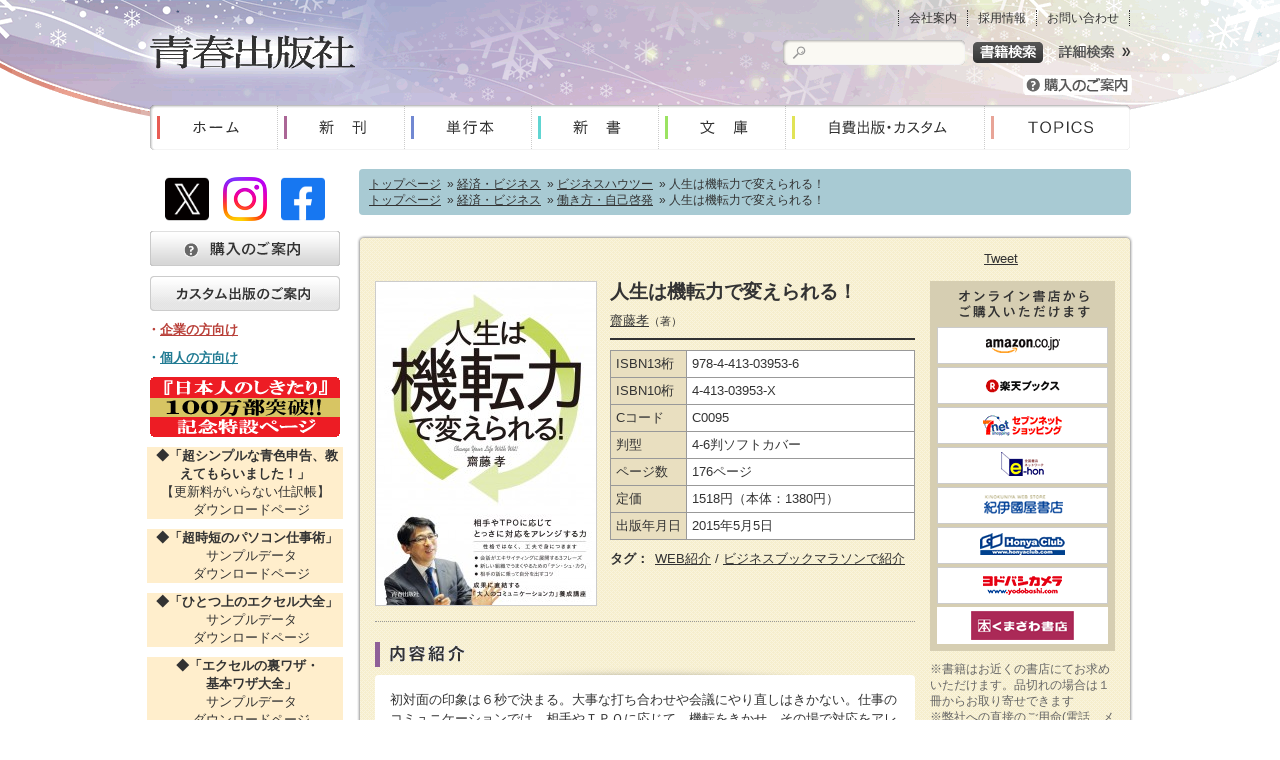

--- FILE ---
content_type: text/html; charset=UTF-8
request_url: https://www.seishun.co.jp/book/15994/
body_size: 8334
content:
<!DOCTYPE html>
<html lang="ja" xmlns:og="https://ogp.me/ns/book#">
<head>
	<!-- Google tag (gtag.js)GA4 -->
<script async src="https://www.googletagmanager.com/gtag/js?id=G-VGWBHFSBDC"></script>
<script>
  window.dataLayer = window.dataLayer || [];
  function gtag(){dataLayer.push(arguments);}
  gtag('js', new Date());

  gtag('config', 'G-VGWBHFSBDC');
</script>
	<!-- /Google tag (gtag.js)GA4 -->
<meta charset="UTF-8">
<link rel="icon" href="/favicon.ico">
<link rel="apple-touch-icon" sizes="180x180" href="/apple-touch-icon.png">
<meta name="theme-color" content="#0099cc">
	    	
<title>人生は機転力で変えられる！｜青春出版社</title>
<meta name="description" content="初対面の印象は６秒で決まる。大事な打ち合わせや会議にやり直しはきかない。仕事のコミュニケーションでは、相手やＴＰＯに応じて、機転をきかせ、その場で対応をアレンジする力が評価を分ける。この「機転力」は生...">
<meta name="keywords" content="人生は機転力で変えられる！,青春出版社">
<meta name="author" content="青春出版社">

<meta property="og:title" content="人生は機転力で変えられる！｜青春出版社">
<meta property="og:description" content="初対面の印象は６秒で決まる。大事な打ち合わせや会議にやり直しはきかない。仕事のコミュニケーションでは、相手やＴＰＯに応じて、機転をきかせ、その場で対応をアレンジする力が評価を分ける。この「機転力」は生...">
<meta property="fb:app_id" content="965733776804917">
<meta property="og:type" content="book">
<meta property="og:book:author" content="齋藤孝（著）">
<meta property="og:book:release_date" content="2015/05/05">
<meta property="og:image" content="https://www.seishun.co.jp/wp-content/themes/official/images/sns_icon.jpg">
<meta property="og:site_name" content="青春出版社">
<meta property="og:url" content="https://www.seishun.co.jp/book/15994/">
<!--[if lt IE 9]>
<script src="http://html5shiv.googlecode.com/svn/trunk/html5.js"></script>
<script src="http://ie7-js.googlecode.com/svn/version/2.1(beta4)/IE9.js"></script>
<![endif]-->
<link rel="stylesheet" type="text/css" media="all" href="https://www.seishun.co.jp/wp-content/themes/official/style.css" />
<link rel="stylesheet" type="text/css" href="https://www.seishun.co.jp/wp-content/themes/official/cmn/reset.css">
<link rel="stylesheet" type="text/css" href="https://www.seishun.co.jp/wp-content/themes/official/cmn/style.css?v=20250911">
<link rel="stylesheet" type="text/css" href="https://www.seishun.co.jp/wp-content/themes/official/cmn/jquery.jscrollpane.css">
<script type="text/javascript" src="https://ajax.googleapis.com/ajax/libs/jquery/1.4.2/jquery.min.js"></script>
<script type="text/javascript" src="https://www.seishun.co.jp/wp-content/themes/official/cmn/script.js"></script>
<script type="text/javascript" src="https://www.seishun.co.jp/wp-content/themes/official/cmn/jquery.corner.js"></script>
<script type="text/javascript" src="https://www.seishun.co.jp/wp-content/themes/official/cmn/jquery.mousewheel.js"></script>
<script type="text/javascript" src="https://www.seishun.co.jp/wp-content/themes/official/cmn/jquery.jscrollpane.min.js"></script>
<script type="text/javascript" src="https://www.seishun.co.jp/wp-content/themes/official/cmn/jquery.tile.js"></script>
<link rel='dns-prefetch' href='//s.w.org' />
		<script type="text/javascript">
			window._wpemojiSettings = {"baseUrl":"https:\/\/s.w.org\/images\/core\/emoji\/11.2.0\/72x72\/","ext":".png","svgUrl":"https:\/\/s.w.org\/images\/core\/emoji\/11.2.0\/svg\/","svgExt":".svg","source":{"concatemoji":"https:\/\/www.seishun.co.jp\/wp-includes\/js\/wp-emoji-release.min.js?ver=5.1.1"}};
			!function(a,b,c){function d(a,b){var c=String.fromCharCode;l.clearRect(0,0,k.width,k.height),l.fillText(c.apply(this,a),0,0);var d=k.toDataURL();l.clearRect(0,0,k.width,k.height),l.fillText(c.apply(this,b),0,0);var e=k.toDataURL();return d===e}function e(a){var b;if(!l||!l.fillText)return!1;switch(l.textBaseline="top",l.font="600 32px Arial",a){case"flag":return!(b=d([55356,56826,55356,56819],[55356,56826,8203,55356,56819]))&&(b=d([55356,57332,56128,56423,56128,56418,56128,56421,56128,56430,56128,56423,56128,56447],[55356,57332,8203,56128,56423,8203,56128,56418,8203,56128,56421,8203,56128,56430,8203,56128,56423,8203,56128,56447]),!b);case"emoji":return b=d([55358,56760,9792,65039],[55358,56760,8203,9792,65039]),!b}return!1}function f(a){var c=b.createElement("script");c.src=a,c.defer=c.type="text/javascript",b.getElementsByTagName("head")[0].appendChild(c)}var g,h,i,j,k=b.createElement("canvas"),l=k.getContext&&k.getContext("2d");for(j=Array("flag","emoji"),c.supports={everything:!0,everythingExceptFlag:!0},i=0;i<j.length;i++)c.supports[j[i]]=e(j[i]),c.supports.everything=c.supports.everything&&c.supports[j[i]],"flag"!==j[i]&&(c.supports.everythingExceptFlag=c.supports.everythingExceptFlag&&c.supports[j[i]]);c.supports.everythingExceptFlag=c.supports.everythingExceptFlag&&!c.supports.flag,c.DOMReady=!1,c.readyCallback=function(){c.DOMReady=!0},c.supports.everything||(h=function(){c.readyCallback()},b.addEventListener?(b.addEventListener("DOMContentLoaded",h,!1),a.addEventListener("load",h,!1)):(a.attachEvent("onload",h),b.attachEvent("onreadystatechange",function(){"complete"===b.readyState&&c.readyCallback()})),g=c.source||{},g.concatemoji?f(g.concatemoji):g.wpemoji&&g.twemoji&&(f(g.twemoji),f(g.wpemoji)))}(window,document,window._wpemojiSettings);
		</script>
		<style type="text/css">
img.wp-smiley,
img.emoji {
	display: inline !important;
	border: none !important;
	box-shadow: none !important;
	height: 1em !important;
	width: 1em !important;
	margin: 0 .07em !important;
	vertical-align: -0.1em !important;
	background: none !important;
	padding: 0 !important;
}
</style>
	<link rel='https://api.w.org/' href='https://www.seishun.co.jp/wp-json/' />
<link rel="canonical" href="https://www.seishun.co.jp/book/15994/" />
<link rel='shortlink' href='https://www.seishun.co.jp/?p=15994' />
<link rel="alternate" type="application/json+oembed" href="https://www.seishun.co.jp/wp-json/oembed/1.0/embed?url=https%3A%2F%2Fwww.seishun.co.jp%2Fbook%2F15994%2F" />
<link rel="alternate" type="text/xml+oembed" href="https://www.seishun.co.jp/wp-json/oembed/1.0/embed?url=https%3A%2F%2Fwww.seishun.co.jp%2Fbook%2F15994%2F&#038;format=xml" />
<script type="text/javascript">
	window._se_plugin_version = '8.1.9';
</script>
<!--GoogleAnalytics-->
<script type="text/javascript">
var _gaq = _gaq || [];
_gaq.push(['_setAccount', 'UA-33826172-1']);
_gaq.push(['_trackPageview']);
(function() {
var ga = document.createElement('script'); ga.type = 'text/javascript'; ga.async = true;
ga.src = ('https:' == document.location.protocol ? 'https://ssl' : 'http://www') + '.google-analytics.com/ga.js';
var s = document.getElementsByTagName('script')[0]; s.parentNode.insertBefore(ga, s);
})();
</script>
<!--//GoogleAnalytics-->
</head>

<body itemscope itemtype="https://schema.org/WebPage">
<!--wrapAll-->
<a id="top" href="#"></a>
<div id="wrapAll">
<!--globalHead-->
<header id="globalHead">
<div id="headSubMenu">
<ul>
<!--<li><a href="https://www.seishun.co.jp/bookstore/">書店様向け</a></li>
<li><a href="https://www.seishun.co.jp/custom-mag/">カスタム出版</a></li>
<li><a href="https://www.seishun.co.jp/custom-pub/self-pub/">自費出版</a></li>-->
<li><a href="https://www.seishun.co.jp/company/">会社案内</a></li>
<li><a href="https://www.seishun.co.jp/recruit/">採用情報</a></li>
<li><a href="/qanda/" target="_blank">お問い合わせ</a></li>
</ul>
</div>
<h1 id="headLogo"><a href="https://www.seishun.co.jp"><img src="https://www.seishun.co.jp/wp-content/themes/official/images/head_logo_off.png" width="205" height="34" alt="青春出版社"></a></h1>
<!--headSearchBox-->
<div id="headSearchBox">
<form role="search" method="get" id="headSearchForm" action="https://www.seishun.co.jp"><input id="headSearchTxt" type="text" value="" name="s">
<input src="https://www.seishun.co.jp/wp-content/themes/official/images/btn_head_search.png" id="headSearchBtn" alt="検索" type="image" class="button">
<a href="https://www.seishun.co.jp/custom-search/">
<img src="https://www.seishun.co.jp/wp-content/themes/official/images/btn_head_customsearch_off.png" alt="詳細検索" id="headSearchMore" width="78" height="21">
</a>
</form>
</div>
<!--//headSearchBox-->
<div id="headShoppinginfo" class="test"><a href="https://www.seishun.co.jp/guide/"><img src="https://www.seishun.co.jp/wp-content/themes/official/images/btn_head_shoppinginfo_off.png" width="109" height="20" alt="購入のご案内"></a></div>
<!--globalMenu-->
<nav id="globalMenu" class="clearfix">
<ul>
<li><a href="https://www.seishun.co.jp"><img src="https://www.seishun.co.jp/wp-content/themes/official/images/gmanu_home_off.png" width="127" height="45" alt="ホーム" longdesc="/"></a></li>
<li><a href="https://www.seishun.co.jp/newbook/"><img src="https://www.seishun.co.jp/wp-content/themes/official/images/gmanu_new_off.png" width="127" height="45" alt="新刊" longdesc="/"></a></li>
<li><a href="https://www.seishun.co.jp/tankoubon/"><img src="https://www.seishun.co.jp/wp-content/themes/official/images/gmanu_tankoubon_off.png" width="127" height="45" alt="単行本" longdesc="/"></a></li>
<li><a href="https://www.seishun.co.jp/sinsho/"><img src="https://www.seishun.co.jp/wp-content/themes/official/images/gmanu_shinsyo_off.png" width="127" height="45" alt="新書" longdesc="/"></a></li>
<li><a href="https://www.seishun.co.jp/bunko/"><img src="https://www.seishun.co.jp/wp-content/themes/official/images/gmanu_bunko_off.png" width="127" height="45" alt="文庫" longdesc="/"></a></li>
<!-- <li><a href="https://www.seishun.co.jp/digital/"><img src="https://www.seishun.co.jp/wp-content/themes/official/images/gmanu_digital_off.png" width="119" height="45" alt="電子書籍" longdesc="/"></a></li> -->
<li><a href="https://www.seishun.co.jp/custom-pub/"><img src="https://www.seishun.co.jp/wp-content/themes/official/images/gmanu_custom_off.png" width="199" height="45" alt="自費出版・カスタム" longdesc="/"></a></li>
<li><a href="https://www.seishun.co.jp/topics/"><img src="https://www.seishun.co.jp/wp-content/themes/official/images/gmanu_topics_off.png" width="146" height="45" alt="TOPICS" longdesc="/"></a></li>
</ul>
</nav>
<!--//globalMenu-->
</header>
<!--//globalHead--><!--wrapContents-->
<div id="wrapContents" class="clearfix">

<!--rightColumn-->
<div id="rightColumn">

<!--topicPath-->
<nav id="topicPath" itemprop="breadcrumb">
<a href="https://www.seishun.co.jp/">トップページ</a>
&nbsp;&raquo;&nbsp;<a href="https://www.seishun.co.jp/genre/g14/">経済・ビジネス</a>
&nbsp;&raquo;&nbsp;<a href="https://www.seishun.co.jp/genre/g14-05/">ビジネスハウツー</a>
&nbsp;&raquo;&nbsp;人生は機転力で変えられる！<br><a href="https://www.seishun.co.jp/">トップページ</a>
&nbsp;&raquo;&nbsp;<a href="https://www.seishun.co.jp/genre/g14/">経済・ビジネス</a>
&nbsp;&raquo;&nbsp;<a href="https://www.seishun.co.jp/genre/g14-06/">働き方・自己啓発</a>
&nbsp;&raquo;&nbsp;人生は機転力で変えられる！<br></nav>
<!--//topicPath-->

<!--rightColumnBox-->
<article id="bookdetail" class="rightColumnBox" itemscope itemtype="https://schema.org/Book">
<div class="rightColumnBoxWrap">
<div class="rightColumnBody">

<div id="bookdetailLinkbtn">

<!--SNS-->
<div class="snsBtn">
<div class="snsLike">
<iframe src="https://www.facebook.com/plugins/like.php?href=http%3A%2F%2Fwww.seishun.co.jp%2Fhttps://www.seishun.co.jp/book/15994/&amp;send=false&amp;layout=button_count&amp;width=120&amp;show_faces=false&amp;action=like&amp;colorscheme=light&amp;font&amp;height=21" scrolling="no" frameborder="0" allowTransparency="true"></iframe>
</div>
<div class="snsTweet">
<a href="https://twitter.com/share" class="twitter-share-button" data-lang="ja">Tweet</a>
</div>
</div>
<!--/SNS-->
</div>

<!--bookdetailL-->
<div id="bookdetailL">

<!--書誌情報-->
<div class="bookdetailHead">
<figure class="bookCover">
	<img src="https://www.seishun.co.jp/wp-content/uploads/2015/04/03953-220x323.jpg" alt="人生は機転力で変えられる！" width="220" itemprop="image">
</figure>
<header class="bookData">
<hgroup>
<h2 class="bookTitle" itemprop="name">
<span class="title">人生は機転力で変えられる！</span></h2>
<h3 class="authorName"><a href="https://www.seishun.co.jp/?s=齋藤孝">齋藤孝</a><span class="authorType">（著）</span></h3>
</hgroup>
</header>
<table class="bookDataTable">
<tr><th>ISBN13桁</th><td itemprop="isbn">978-4-413-03953-6</td></tr><tr><th>ISBN10桁</th><td>4-413-03953-X</td></tr><tr><th>Cコード</th><td>C0095</td></tr><tr><th>判型</th><td>4-6判ソフトカバー</td></tr><tr><th>ページ数</th><td itemprop="numberOfPages">176ページ</td></tr><tr><th>定価</th><td><span itemprop="offers" itemscope itemtype="https://schema.org/Offer"><span itemprop="price">1518円</span><meta itemprop="priceCurrency" content="JPY">（本体：1380円）</span></td></tr><tr><th>出版年月日</th><td>2015年5月5日</td></tr></table>
<dl class="bookTag">
<dt>タグ：</dt><dd><a href="https://www.seishun.co.jp/tags/web%e7%b4%b9%e4%bb%8b/" rel="tag">WEB紹介</a> / <a href="https://www.seishun.co.jp/tags/%e3%83%93%e3%82%b8%e3%83%8d%e3%82%b9%e3%83%96%e3%83%83%e3%82%af%e3%83%9e%e3%83%a9%e3%82%bd%e3%83%b3%e3%81%a7%e7%b4%b9%e4%bb%8b/" rel="tag">ビジネスブックマラソンで紹介</a></dd>
</dl>
</div>
<!--//書誌情報-->

<!--内容紹介-->
<section id="bookdetailContents">
<h3><img src="https://www.seishun.co.jp/wp-content/themes/official/images/bookdetail_contents_ttl.gif" width="90" height="25" alt="内容紹介"></h3>
<div class="contentsBox">
<div class="whiteBox">

<div class="bookDescription" itemprop="description">
<p>初対面の印象は６秒で決まる。大事な打ち合わせや会議にやり直しはきかない。仕事のコミュニケーションでは、相手やＴＰＯに応じて、機転をきかせ、その場で対応をアレンジする力が評価を分ける。この「機転力」は生来の性格ではなく工夫で身につく。「会話がエキサイティングに展開する３フレーズ」「新しい組織でうまくやるための&rdquo;テン・シュ・カク」&hellip;&hellip;ベストセラー『雑談力』等、生まれつきの才能に見える力をノウハウ化する技で定評ある著者が「機転がきく」を売りにできる人材に導く。</p></div>


</div>
</div>
</section>
<!--//内容紹介-->

<!--著者紹介-->
<section id="bookdetailAuthor">

<h3 class="authorTitle">著者紹介</h3><div class="contentsBox"><div class="whiteBox"><section class="bookAuthorInfo" itemprop="author" itemscope itemtype="https://schema.org/Person">
<h4 class="bookAuthorInfoName"><span itemprop="name">齋藤孝</span><span class="bookAuthorInfoKana">（さいとうたかし）</span></h4>
<div class="bookAuthorInfoDesc" itemprop="description"><p>1960年、静岡県生まれ。東京大学法学部卒業。同大学大学院教育学研究科博士課程を経て、明治大学文学部教授。専門は教育学、身体論、コミュニケーション論。著書に『声に出して読みたい日本語』（草思社文庫、毎日出版文化賞特別賞受賞）、『身体感覚を取り戻す』（ＮＨＫブックス、新潮学芸賞受賞）など多数。</p>
<a href="http://www.kisc.meiji.ac.jp/~saito/" target"_blank">http://www.kisc.meiji.ac.jp/~saito/</div>
</section></div></div>


</section>
<!--//著者紹介-->

<!--関連記事-->
<aside id="bookdetailRecArticle">
<h3><img src="https://www.seishun.co.jp/wp-content/themes/official/images/bookdetail_recnews_ttl.gif" width="90" height="25" alt="関連記事"></h3>
<div class="contentsBox">
<div class="whiteBox">

<article class="bookdetailRecArticleList">
<dl>
<dt>
<time datetime="2015-05-12" pubdate="pubdate">2015.05.12</time>
</dt>
<dd><a href="https://www.seishun.co.jp/topics/17153/">
<h4>「ビジネスブックマラソン」で齋藤孝 著『人生は機転力で変えられる！』が紹介されました</h4></a></dd>
</dl>
</article>


</div>
</div>
</aside>
<!--//関連記事-->

</div>
<!--//bookdetailL-->

<!--bookdetailR-->
<div id="bookdetailR">

<!--オンライン書店-->
<div id="bookdetailStore">
<img src="https://www.seishun.co.jp/wp-content/themes/official/images/bookdetail_online_ttl.png" width="134" height="43" alt="オンライン書店からご購入いただけます">
<ul>
<li><a href="https://www.amazon.co.jp/gp/product/441303953X/" target="_blank"><img src="https://www.seishun.co.jp/wp-content/themes/official/images/bookdetail_online_amazon.gif" width="171" height="37" alt="amazon"></a></li>
<li><a href="https://search.books.rakuten.co.jp/bksearch/nm?sitem=ISBN%3A9784413039536" target="_blank"><img src="https://www.seishun.co.jp/wp-content/themes/official/images/bookdetail_online_rakuten.gif" width="171" height="37" alt="楽天ブックス"></a></li>
<li><a href="https://7net.omni7.jp/detail_isbn/978-4-413-03953-6" target="_blank"><img src="https://www.seishun.co.jp/wp-content/themes/official/images/bookdetail_online_7net.gif" width="171" height="37" alt="7ネットショッピング"></a></li>
<!--li><a href="http://www.bookservice.jp/Item/9784413039536" target="_blank"><img src="https://www.seishun.co.jp/wp-content/themes/official/images/bookdetail_online_bs.gif" width="171" height="37" alt="ブックサービス"></a></li-->
<li><a href="https://www.e-hon.ne.jp/bec/SA/Detail?refISBN=9784413039536" target="_blank"><img src="https://www.seishun.co.jp/wp-content/themes/official/images/bookdetail_online_ehon.gif" width="171" height="37" alt="e-hon"></a></li>
<li><a href="https://www.kinokuniya.co.jp/f/dsg-01-9784413039536" target="_blank"><img src="https://www.seishun.co.jp/wp-content/themes/official/images/bookdetail_online_kinokuniya.gif" width="171" height="37" alt="紀伊國屋書店ウェブストア"></a></li>
<li><a href="https://www.honyaclub.com/shop/affiliate/itemlist.aspx?isbn=9784413039536" target="_blank"><img src="https://www.seishun.co.jp/wp-content/themes/official/images/bookdetail_online_honya.gif" width="171" height="37" alt="HonyaClub"></a></li>
<li><a href="https://www.yodobashi.com/ec/category/index.html?word=9784413039536&extst=seisyunsyuppansya" target="_blank"><img src="https://www.seishun.co.jp/wp-content/themes/official/images/bookdetail_online_yodobashi.gif" width="171" height="37" alt="ヨドバシドットコム"></a></li>
<li><a href="https://www.search.kumabook.com/kumazawa/html/products/list?isbncd=9784413039536" target="_blank"><img src="https://www.seishun.co.jp/wp-content/themes/official/images/bookdetail_online_kumazawa.gif" width="171" height="37" alt="くまざわ書店"></a></li>
</ul>
</div>
<!--//オンライン書店-->

<p class="sideNote" style="text-decoration: none;">※書籍はお近くの書店にてお求めいただけます。品切れの場合は１冊からお取り寄せできます<br>
※弊社への直接のご用命(電話、メール、Fax)も承ります。詳しくは「<a href="https://www.seishun.co.jp//guide/#guide03" style="color:#1d9bf0;">購入のご案内</a>」をご覧ください<br>
※弊社へ午後1時(13時)までにご注文いただいた場合、当日中に出荷いたします</p>

<div id="bookdetailStock">
<div class="stockAri">
直販在庫あり</div>
</div>

<!---->

<!--関連書籍20210820非表示-->
<!--//関連書籍-->

</div>
<!--//bookdetailR-->

</div>
</div>
</article>
<!--//rightColumnBox-->

</div>
<!--//rightColumn-->

<!--leftColumn-->
<div id="leftColumn">
<!--//leftBanner-->
<!--<section id="leftTwitterline">-->
<!--<section id="leftTwitterline">
<div class="leftTwitterlineheader">
<div class="leftTwitterlinebody">
<h2><a href="https://twitter.com/Seishun_pub" target="_blank"><img src="https://www.seishun.co.jp/wp-content/themes/official/images/twitterlogo.png">@Seishun_pub</a></h2>
<a class="twitter-timeline" data-lang="ja" data-chrome="noheader nofooter" data-width="186" data-height="460" href="https://twitter.com/Seishun_pub?ref_src=twsrc%5Etfw">Tweets by Seishun_pub</a> <script async src="https://platform.twitter.com/widgets.js" charset="utf-8"></script>
<span class="leftTwitterlinefooter">　<a href="https://publish.twitter.com/?url=https%3A%2F%2Ftwitter.com%2FSeishun_pub" target="_blank">埋め込む</a>　<a href="https://twitter.com/Seishun_pub" target="_blank">Twitterで表示</a></span>

</div>
</div>
</section>-->
<section id="leftSNSbtn">
<a href="https://x.com/Seishun_pub" target="_blank" rel="noopener"><img src="https://www.seishun.co.jp/wp-content/themes/official/images/X_btn.png" width="44" height="44" alt="X"></a>
<a href="https://www.instagram.com/seishun_pub/" target="_blank" rel="noopener"><img src="https://www.seishun.co.jp/wp-content/themes/official/images/Instagram_btn.png" width="44" height="44" alt="Instagram"></a>
<a href="https://www.facebook.com/seishun1955" target="_blank" rel="noopener"><img src="https://www.seishun.co.jp/wp-content/themes/official/images/facebook_btn.png" width="44" height="44" alt="Facebook"></a>
</section>
<!--leftBanner-->
<section id="leftBanner" style="margin:0 0 15px 0">
<ul>
<!-- li style="text-align:center;"><a href="https://www.seishun.co.jp/campaign/"><img src="https://www.seishun.co.jp/wp-content/themes/official/upload/big_c_banner2.gif" width="120" height="35" alt="BIGtomorrowおトクな年間予約購読キャンペーン"></a></li -->

<!-- li style="background-color:#ffeecc;"><a href="https://www.seishun.co.jp/topics/14964/" style="text-decoration:none;"><B> ◆年末年始期間の業務ご案内<br>（休業期間・直販など）</B></a></li -->
<!-- li><a href="https://www.seishun.co.jp/ryu-advice/"><img src="https://www.seishun.co.jp/wp-content/themes/official/images/bn_sentaku.gif" width="190" height="60" alt="村上龍の人生相談　選択と自由"></a></li -->

<!-- li style="background-color:#cc2222; font-size:16px;"><a href="https://www.seishun.co.jp/shikitari100/" target="_blank" style="text-decoration:none; color:#ffeecc;"><B>&nbsp;◆「日本人のしきたり｣</B><BR>　１００万部突破!!<br>　記念特設ページ</a></li -->

<!--li><a href="https://www.seishun.co.jp/book/11298/"><img src="https://www.seishun.co.jp/wp-content/themes/official/images/bn_sakotsu.gif" width="190" height="80" alt="鎖骨まくらダイエット"></a></li -->
<!--li class="bnMatryoshka"><a href="https://www.seishun.co.jp/book/11304/"><img src="https://www.seishun.co.jp/wp-content/themes/official/images/bn_matryoshka.gif" width="190" height="70" alt="女の悩みはいつもマトリョーシカ"></a></li -->



<!--<li><FONT color="#FF0000"><B>▼ NEW! ▼</B></FONT><BR><a href="https://seishun.jp/" target="_blank"><img src="https://www.seishun.co.jp/wp-content/themes/official/upload/bn_online.gif" width="190" height="50" alt="青春オンライン"></a></li>-->

<!--<li><a href="https://www.seishun.co.jp/topics/news/"><img src="https://www.seishun.co.jp/wp-content/themes/official/upload/bn_topics_news.gif" width="190" height="25" alt="ニュース"></a></li>
<li><a href="https://www.seishun.co.jp/topics/publicity/"><img src="https://www.seishun.co.jp/wp-content/themes/official/upload/bn_topics_publicity.gif" width="190" height="25" alt="パブリシティ"></a></li>-->
<!-- li><a href="https://www.seishun.co.jp/topics/event/"><img src="https://www.seishun.co.jp/wp-content/themes/official/upload/bn_topics_event.gif" width="190" height="25" alt="イベント"></a></li -->

<!--<li><a href="https://www.seishun.co.jp/topics/pressrelease/"><img src="https://www.seishun.co.jp/wp-content/themes/official/upload/bn_topics_pressrelease.gif" width="190" height="25" alt="プレスリリース"></a></li>
<li><a href="https://www.seishun.co.jp/topics/douga/"><img src="https://www.seishun.co.jp/wp-content/themes/official/upload/bn_topics_douga.gif" width="190" height="25" alt="動画"></a></li>
<li><a href="https://www.seishun.co.jp/topics/notification/"><img src="https://www.seishun.co.jp/wp-content/themes/official/upload/bn_topics_notification.gif" width="190" height="25" alt="お知らせ"></a></li>-->

<li><a href="https://www.seishun.co.jp/guide/"><img src="https://www.seishun.co.jp/wp-content/themes/official/upload/bn_shoppinginfo.gif" width="190" height="35" alt="購入のご案内"></a></li>
<!--<li><a href="https://www.seishun.co.jp/bookstore/"><img src="https://www.seishun.co.jp/wp-content/themes/official/upload/bn_eigyoubu.gif" width="190" height="35" alt="書店様向け"></a></li>-->
<li><a href="https://www.seishun.co.jp/custom-pub/"><img src="https://www.seishun.co.jp/wp-content/themes/official/images/bn_custom2.png" width="190" height="35" alt="カスタム出版のご案内"></a></li>
<li style="color:#b9413a; text-align: left; font-weight: bold">・<a href="https://www.seishun.co.jp/custom-mag/" style="color:#b9413a">企業の方向け</a></li>
<li style="color:#217b93; text-align: left; font-weight: bold">・<a href="https://www.seishun.co.jp/custom-pub/self-pub/" style="color:#217b93">個人の方向け</a></li>
<!--<li><a href="https://www.seishun.co.jp/link/"><img src="https://www.seishun.co.jp/wp-content/themes/official/upload/bn_link.gif" width="190" height="35" alt="リンク集"></a></li>-->

<li><a href="https://www.seishun.co.jp/shikitari100/"><img src="https://www.seishun.co.jp/wp-content/themes/official/images/bn_shikitari100.gif" width="190" height="60" alt="「日本人のしきたり｣100万部達成記念特設ページ"></a></li>
<li style="background-color:#ffeecc;"><a href="https://www.seishun.co.jp/aoiroshinkoku/" target="_blank" style="text-decoration:none;"><B>&nbsp;◆「超シンプルな青色申告、教えてもらいました！」</B><BR>【更新料がいらない仕訳帳】<BR>　ダウンロードページ</a></li>
<li style="background-color:#ffeecc;"><a href="https://www.seishun.co.jp/tsukuriokipc/" target="_blank" style="text-decoration:none;"><B>&nbsp;◆「超時短のパソコン仕事術」</B><BR>　サンプルデータ<BR>　ダウンロードページ</a></li>
<li style="background-color:#ffeecc;"><a href="https://www.seishun.co.jp/exceltaizen02/" target="_blank" style="text-decoration:none;"><B>&nbsp;◆「ひとつ上のエクセル大全」</B><BR>　サンプルデータ<BR>　ダウンロードページ</a></li>
<li style="background-color:#ffeecc;"><a href="https://www.seishun.co.jp/exceltaizen/" target="_blank" style="text-decoration:none;"><B>&nbsp;◆「エクセルの裏ワザ・<BR>　基本ワザ大全」</B><BR>　サンプルデータ<BR>　ダウンロードページ</a></li>
</ul>
</section>
<!--//leftBanner-->


<!--leftBanner-->
<section id="leftBanner">
<ul>
<!-- li style="text-align:center;"><a href="https://www.seishun.co.jp/campaign/"><img src="https://www.seishun.co.jp/wp-content/themes/official/upload/big_c_banner2.gif" width="120" height="35" alt="BIGtomorrowおトクな年間予約購読キャンペーン"></a></li -->
<!-- li style="background-color:#ffeecc;"><a href="https://www.seishun.co.jp/topics/14964/" style="text-decoration:none;"><B> ◆年末年始期間の業務ご案内<br>（休業期間・直販など）</B></a></li -->
<!-- li><a href="https://www.seishun.co.jp/ryu-advice/"><img src="https://www.seishun.co.jp/wp-content/themes/official/images/bn_sentaku.gif" width="190" height="60" alt="村上龍の人生相談　選択と自由"></a></li -->
<!-- li style="background-color:#cc2222; font-size:16px;"><a href="https://www.seishun.co.jp/shikitari100/" target="_blank" style="text-decoration:none; color:#ffeecc;"><B>&nbsp;◆「日本人のしきたり｣</B><BR>　１００万部突破!!<br>　記念特設ページ</a></li -->

<!-- li><a href="https://www.seishun.co.jp/book/11298/"><img src="https://www.seishun.co.jp/wp-content/themes/official/images/bn_sakotsu.gif" width="190" height="80" alt="鎖骨まくらダイエット"></a></li -->
<!-- li class="bnMatryoshka"><a href="https://www.seishun.co.jp/book/11304/"><img src="https://www.seishun.co.jp/wp-content/themes/official/images/bn_matryoshka.gif" width="190" height="70" alt="女の悩みはいつもマトリョーシカ"></a></li -->
<!-- li><a href="https://www.seishun.co.jp/ad/"><img src="https://www.seishun.co.jp/wp-content/themes/official/upload/bn_koukokubu.gif" width="190" height="35" alt="広告出稿について"></a></li -->
</ul>
</section>
<!--//leftBanner-->

</div>
<!--//leftColumn-->
</div>
<!--//wrapContents-->
<!--globalFoot-->
<footer id="globalFoot">
<div id="footInner">
<div id="footGotop"><a href="#top"><img src="https://www.seishun.co.jp/wp-content/themes/official/images/btn_foot_gotop.gif" width="166" height="37" alt="このページのトップへ"></a></div>
<ul id="footSubMenu" class="clearfix">
<!--<li><a href="https://www.seishun.co.jp/link/">リンク</a></li>-->
<li><a href="https://www.seishun.co.jp/notice/">ご利用上の注意</a></li>
<!--li><a href="https://www.seishun.co.jp/linkpolicy/">リンクについて</a></li-->
<li><a href="https://www.seishun.co.jp/privacy/">プライバシーポリシー</a></li>
</ul>
<small id="footCopyright" class="time">Copyright(c) SEISHUN PUBLISHING Co.,Ltd. All Rights Reserved.</small>
</div>
</footer>
<!--//globalFoot-->

</div>
<!--//wrapAll-->
<script type='text/javascript' src='https://www.seishun.co.jp/wp-includes/js/wp-embed.min.js?ver=5.1.1'></script>
</body>
</html>

--- FILE ---
content_type: text/css
request_url: https://www.seishun.co.jp/wp-content/themes/official/style.css
body_size: 140
content:
@charset "utf-8";
/*
Theme Name: official
Theme URI: http://www.seishun.co.jp/
Description: 青春出版社テーマ
*/

--- FILE ---
content_type: application/javascript
request_url: https://www.seishun.co.jp/wp-content/themes/official/cmn/script.js
body_size: 847
content:
$(function(){
// ページスクロール
   $('a[href^=#]').click(function() {
      var speed = 700;
      var href= $(this).attr("href");
      var target = $(href == "#" || href == "" ? 'html' : href);
      var position = target.offset().top;
      $('body,html').animate({scrollTop:position}, speed, 'swing');
      return false;
   });


// 左カラム：ジャンル
	$("#leftGenre .leftGenreListSub").hide();
	$("#leftGenre .leftGenreListL1").hover(function(){
		$(this).addClass("over");
		$("ul:not(:animated)",this).css("height","").css("padding","").slideDown("slow");
	},function(){
		$(this).removeClass("over");
		$("ul",this).stop();
		$("ul",this).slideUp("slow");
	});
// 角丸
	$('.rBox,.bookDescription,.whiteBox,.pagerBox .current,.pagerBox a,#topicPath').corner('4px');
	$('.rBoxTop').corner('top 4px');
	$('.rBoxBottom').corner('bottom 4px');
// スクロールバー装飾
	$('.leftTwitterLine,.topTwitter1Line,.topTwitter2Line').jScrollPane({
		verticalDragMinHeight: 102,
		verticalDragMaxHeight: 102
	});
});
// ロールオーバー
function smartRollover() {
	if(document.getElementsByTagName) {
		var images = document.getElementsByTagName("img");
		for(var i=0; i < images.length; i++) {
			if(images[i].getAttribute("src").match("_off."))
			{
				images[i].onmouseover = function() {
					this.setAttribute("src", this.getAttribute("src").replace("_off.", "_on."));
				}
				images[i].onmouseout = function() {
					this.setAttribute("src", this.getAttribute("src").replace("_on.", "_off."));
				}
			}
		}
	}
}
if(window.addEventListener) {
	window.addEventListener("load", smartRollover, false);
}
else if(window.attachEvent) {
	window.attachEvent("onload", smartRollover);
}